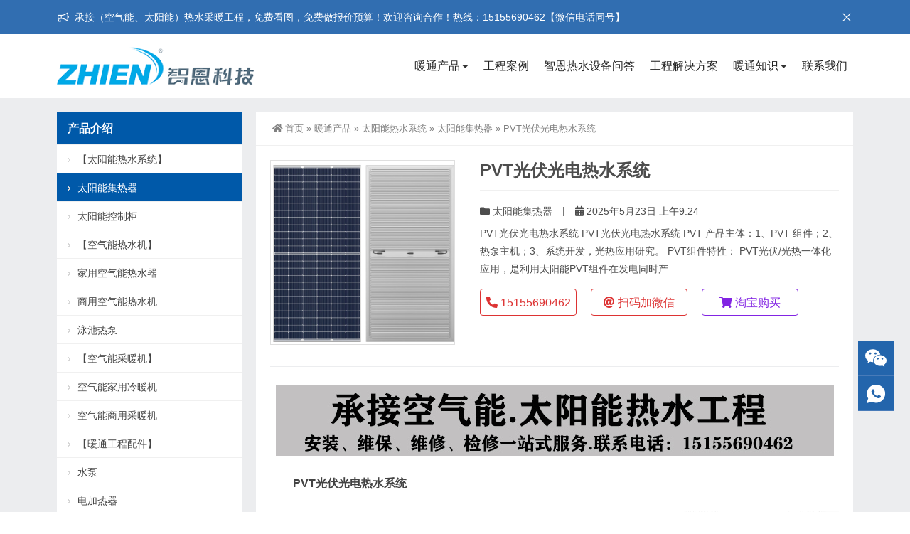

--- FILE ---
content_type: text/html; charset=UTF-8
request_url: http://www.zhienkeji.cn/1189.html
body_size: 14644
content:
<!DOCTYPE html>
<html lang="zh-Hans">
<head>
	<meta name="baidu-site-verification" content="codeva-KbS8WLbhAw" />
	
<meta http-equiv="Content-Type" content="text/html; charset=UTF-8" />
<meta content="width=device-width, initial-scale=1.0, user-scalable=no" name="viewport" />
<meta name="applicable-device" content="pc,mobile" />
<meta http-equiv="Cache-Control" content="no-transform" />
<link rel="shortcut icon" href="/wp-content/uploads/2025/01/favicon.png"/>
<title>PVT光伏光电热水系统-智恩暖通网</title>
<meta name="keywords" content="光伏直驱空气源热泵, 太阳能集热器" />
<meta name="description" content="PVT光伏光电热水系统    PVT光伏光电热水系统  PVT 产品主体：1、PVT 组件；2、热泵主机；3、系统开发，光热应用研究。    PVT组件特性：  PVT光伏/光热一体化应用，是利用太阳能PVT组件在发电同时产生的热能提供热水或供暖，是PVT组件和多能源系统耦合的一套高效热电联产系统，可解决用户电/热两种需求。  光伏/光热一体化：集光伏、光热、空气源、热泵多种，新能源于一体，同时满" />
<meta property="og:type" content="article" />
<meta property="og:url" content="http://www.zhienkeji.cn/1189.html" />
<meta property="og:site_name" content="智恩暖通网" />
<meta property="og:title" content="PVT光伏光电热水系统" />
<meta property="og:image" content="http://www.zhienkeji.cn/wp-content/uploads/2025/05/2025040600106.jpg" />
<meta property="og:description" content="PVT光伏光电热水系统    PVT光伏光电热水系统  PVT 产品主体：1、PVT 组件；2、热泵主机；3、系统开发，光热应用研究。    PVT组件特性：  PVT光伏/光热一体化应用，是利用太阳能PVT组件在发电同时产生的热能提供热水或供暖，是PVT组件和多能源系统耦合的一套高效热电联产系统，可解决用户电/热两种需求。  光伏/光热一体化：集光伏、光热、空气源、热泵多种，新能源于一体，同时满" />
<meta name='robots' content='max-image-preview:large' />
<link rel="alternate" type="application/rss+xml" title="智恩暖通网 &raquo; PVT光伏光电热水系统 评论 Feed" href="http://www.zhienkeji.cn/1189.html/feed" />
<link rel="alternate" title="oEmbed (JSON)" type="application/json+oembed" href="http://www.zhienkeji.cn/wp-json/oembed/1.0/embed?url=http%3A%2F%2Fwww.zhienkeji.cn%2F1189.html" />
<link rel="alternate" title="oEmbed (XML)" type="text/xml+oembed" href="http://www.zhienkeji.cn/wp-json/oembed/1.0/embed?url=http%3A%2F%2Fwww.zhienkeji.cn%2F1189.html&#038;format=xml" />
<style id='wp-img-auto-sizes-contain-inline-css' type='text/css'>
img:is([sizes=auto i],[sizes^="auto," i]){contain-intrinsic-size:3000px 1500px}
/*# sourceURL=wp-img-auto-sizes-contain-inline-css */
</style>
<style id='wp-block-library-inline-css' type='text/css'>
:root{--wp-block-synced-color:#7a00df;--wp-block-synced-color--rgb:122,0,223;--wp-bound-block-color:var(--wp-block-synced-color);--wp-editor-canvas-background:#ddd;--wp-admin-theme-color:#007cba;--wp-admin-theme-color--rgb:0,124,186;--wp-admin-theme-color-darker-10:#006ba1;--wp-admin-theme-color-darker-10--rgb:0,107,160.5;--wp-admin-theme-color-darker-20:#005a87;--wp-admin-theme-color-darker-20--rgb:0,90,135;--wp-admin-border-width-focus:2px}@media (min-resolution:192dpi){:root{--wp-admin-border-width-focus:1.5px}}.wp-element-button{cursor:pointer}:root .has-very-light-gray-background-color{background-color:#eee}:root .has-very-dark-gray-background-color{background-color:#313131}:root .has-very-light-gray-color{color:#eee}:root .has-very-dark-gray-color{color:#313131}:root .has-vivid-green-cyan-to-vivid-cyan-blue-gradient-background{background:linear-gradient(135deg,#00d084,#0693e3)}:root .has-purple-crush-gradient-background{background:linear-gradient(135deg,#34e2e4,#4721fb 50%,#ab1dfe)}:root .has-hazy-dawn-gradient-background{background:linear-gradient(135deg,#faaca8,#dad0ec)}:root .has-subdued-olive-gradient-background{background:linear-gradient(135deg,#fafae1,#67a671)}:root .has-atomic-cream-gradient-background{background:linear-gradient(135deg,#fdd79a,#004a59)}:root .has-nightshade-gradient-background{background:linear-gradient(135deg,#330968,#31cdcf)}:root .has-midnight-gradient-background{background:linear-gradient(135deg,#020381,#2874fc)}:root{--wp--preset--font-size--normal:16px;--wp--preset--font-size--huge:42px}.has-regular-font-size{font-size:1em}.has-larger-font-size{font-size:2.625em}.has-normal-font-size{font-size:var(--wp--preset--font-size--normal)}.has-huge-font-size{font-size:var(--wp--preset--font-size--huge)}.has-text-align-center{text-align:center}.has-text-align-left{text-align:left}.has-text-align-right{text-align:right}.has-fit-text{white-space:nowrap!important}#end-resizable-editor-section{display:none}.aligncenter{clear:both}.items-justified-left{justify-content:flex-start}.items-justified-center{justify-content:center}.items-justified-right{justify-content:flex-end}.items-justified-space-between{justify-content:space-between}.screen-reader-text{border:0;clip-path:inset(50%);height:1px;margin:-1px;overflow:hidden;padding:0;position:absolute;width:1px;word-wrap:normal!important}.screen-reader-text:focus{background-color:#ddd;clip-path:none;color:#444;display:block;font-size:1em;height:auto;left:5px;line-height:normal;padding:15px 23px 14px;text-decoration:none;top:5px;width:auto;z-index:100000}html :where(.has-border-color){border-style:solid}html :where([style*=border-top-color]){border-top-style:solid}html :where([style*=border-right-color]){border-right-style:solid}html :where([style*=border-bottom-color]){border-bottom-style:solid}html :where([style*=border-left-color]){border-left-style:solid}html :where([style*=border-width]){border-style:solid}html :where([style*=border-top-width]){border-top-style:solid}html :where([style*=border-right-width]){border-right-style:solid}html :where([style*=border-bottom-width]){border-bottom-style:solid}html :where([style*=border-left-width]){border-left-style:solid}html :where(img[class*=wp-image-]){height:auto;max-width:100%}:where(figure){margin:0 0 1em}html :where(.is-position-sticky){--wp-admin--admin-bar--position-offset:var(--wp-admin--admin-bar--height,0px)}@media screen and (max-width:600px){html :where(.is-position-sticky){--wp-admin--admin-bar--position-offset:0px}}

/*# sourceURL=wp-block-library-inline-css */
</style><style id='global-styles-inline-css' type='text/css'>
:root{--wp--preset--aspect-ratio--square: 1;--wp--preset--aspect-ratio--4-3: 4/3;--wp--preset--aspect-ratio--3-4: 3/4;--wp--preset--aspect-ratio--3-2: 3/2;--wp--preset--aspect-ratio--2-3: 2/3;--wp--preset--aspect-ratio--16-9: 16/9;--wp--preset--aspect-ratio--9-16: 9/16;--wp--preset--color--black: #000000;--wp--preset--color--cyan-bluish-gray: #abb8c3;--wp--preset--color--white: #ffffff;--wp--preset--color--pale-pink: #f78da7;--wp--preset--color--vivid-red: #cf2e2e;--wp--preset--color--luminous-vivid-orange: #ff6900;--wp--preset--color--luminous-vivid-amber: #fcb900;--wp--preset--color--light-green-cyan: #7bdcb5;--wp--preset--color--vivid-green-cyan: #00d084;--wp--preset--color--pale-cyan-blue: #8ed1fc;--wp--preset--color--vivid-cyan-blue: #0693e3;--wp--preset--color--vivid-purple: #9b51e0;--wp--preset--gradient--vivid-cyan-blue-to-vivid-purple: linear-gradient(135deg,rgb(6,147,227) 0%,rgb(155,81,224) 100%);--wp--preset--gradient--light-green-cyan-to-vivid-green-cyan: linear-gradient(135deg,rgb(122,220,180) 0%,rgb(0,208,130) 100%);--wp--preset--gradient--luminous-vivid-amber-to-luminous-vivid-orange: linear-gradient(135deg,rgb(252,185,0) 0%,rgb(255,105,0) 100%);--wp--preset--gradient--luminous-vivid-orange-to-vivid-red: linear-gradient(135deg,rgb(255,105,0) 0%,rgb(207,46,46) 100%);--wp--preset--gradient--very-light-gray-to-cyan-bluish-gray: linear-gradient(135deg,rgb(238,238,238) 0%,rgb(169,184,195) 100%);--wp--preset--gradient--cool-to-warm-spectrum: linear-gradient(135deg,rgb(74,234,220) 0%,rgb(151,120,209) 20%,rgb(207,42,186) 40%,rgb(238,44,130) 60%,rgb(251,105,98) 80%,rgb(254,248,76) 100%);--wp--preset--gradient--blush-light-purple: linear-gradient(135deg,rgb(255,206,236) 0%,rgb(152,150,240) 100%);--wp--preset--gradient--blush-bordeaux: linear-gradient(135deg,rgb(254,205,165) 0%,rgb(254,45,45) 50%,rgb(107,0,62) 100%);--wp--preset--gradient--luminous-dusk: linear-gradient(135deg,rgb(255,203,112) 0%,rgb(199,81,192) 50%,rgb(65,88,208) 100%);--wp--preset--gradient--pale-ocean: linear-gradient(135deg,rgb(255,245,203) 0%,rgb(182,227,212) 50%,rgb(51,167,181) 100%);--wp--preset--gradient--electric-grass: linear-gradient(135deg,rgb(202,248,128) 0%,rgb(113,206,126) 100%);--wp--preset--gradient--midnight: linear-gradient(135deg,rgb(2,3,129) 0%,rgb(40,116,252) 100%);--wp--preset--font-size--small: 13px;--wp--preset--font-size--medium: 20px;--wp--preset--font-size--large: 36px;--wp--preset--font-size--x-large: 42px;--wp--preset--spacing--20: 0.44rem;--wp--preset--spacing--30: 0.67rem;--wp--preset--spacing--40: 1rem;--wp--preset--spacing--50: 1.5rem;--wp--preset--spacing--60: 2.25rem;--wp--preset--spacing--70: 3.38rem;--wp--preset--spacing--80: 5.06rem;--wp--preset--shadow--natural: 6px 6px 9px rgba(0, 0, 0, 0.2);--wp--preset--shadow--deep: 12px 12px 50px rgba(0, 0, 0, 0.4);--wp--preset--shadow--sharp: 6px 6px 0px rgba(0, 0, 0, 0.2);--wp--preset--shadow--outlined: 6px 6px 0px -3px rgb(255, 255, 255), 6px 6px rgb(0, 0, 0);--wp--preset--shadow--crisp: 6px 6px 0px rgb(0, 0, 0);}:where(.is-layout-flex){gap: 0.5em;}:where(.is-layout-grid){gap: 0.5em;}body .is-layout-flex{display: flex;}.is-layout-flex{flex-wrap: wrap;align-items: center;}.is-layout-flex > :is(*, div){margin: 0;}body .is-layout-grid{display: grid;}.is-layout-grid > :is(*, div){margin: 0;}:where(.wp-block-columns.is-layout-flex){gap: 2em;}:where(.wp-block-columns.is-layout-grid){gap: 2em;}:where(.wp-block-post-template.is-layout-flex){gap: 1.25em;}:where(.wp-block-post-template.is-layout-grid){gap: 1.25em;}.has-black-color{color: var(--wp--preset--color--black) !important;}.has-cyan-bluish-gray-color{color: var(--wp--preset--color--cyan-bluish-gray) !important;}.has-white-color{color: var(--wp--preset--color--white) !important;}.has-pale-pink-color{color: var(--wp--preset--color--pale-pink) !important;}.has-vivid-red-color{color: var(--wp--preset--color--vivid-red) !important;}.has-luminous-vivid-orange-color{color: var(--wp--preset--color--luminous-vivid-orange) !important;}.has-luminous-vivid-amber-color{color: var(--wp--preset--color--luminous-vivid-amber) !important;}.has-light-green-cyan-color{color: var(--wp--preset--color--light-green-cyan) !important;}.has-vivid-green-cyan-color{color: var(--wp--preset--color--vivid-green-cyan) !important;}.has-pale-cyan-blue-color{color: var(--wp--preset--color--pale-cyan-blue) !important;}.has-vivid-cyan-blue-color{color: var(--wp--preset--color--vivid-cyan-blue) !important;}.has-vivid-purple-color{color: var(--wp--preset--color--vivid-purple) !important;}.has-black-background-color{background-color: var(--wp--preset--color--black) !important;}.has-cyan-bluish-gray-background-color{background-color: var(--wp--preset--color--cyan-bluish-gray) !important;}.has-white-background-color{background-color: var(--wp--preset--color--white) !important;}.has-pale-pink-background-color{background-color: var(--wp--preset--color--pale-pink) !important;}.has-vivid-red-background-color{background-color: var(--wp--preset--color--vivid-red) !important;}.has-luminous-vivid-orange-background-color{background-color: var(--wp--preset--color--luminous-vivid-orange) !important;}.has-luminous-vivid-amber-background-color{background-color: var(--wp--preset--color--luminous-vivid-amber) !important;}.has-light-green-cyan-background-color{background-color: var(--wp--preset--color--light-green-cyan) !important;}.has-vivid-green-cyan-background-color{background-color: var(--wp--preset--color--vivid-green-cyan) !important;}.has-pale-cyan-blue-background-color{background-color: var(--wp--preset--color--pale-cyan-blue) !important;}.has-vivid-cyan-blue-background-color{background-color: var(--wp--preset--color--vivid-cyan-blue) !important;}.has-vivid-purple-background-color{background-color: var(--wp--preset--color--vivid-purple) !important;}.has-black-border-color{border-color: var(--wp--preset--color--black) !important;}.has-cyan-bluish-gray-border-color{border-color: var(--wp--preset--color--cyan-bluish-gray) !important;}.has-white-border-color{border-color: var(--wp--preset--color--white) !important;}.has-pale-pink-border-color{border-color: var(--wp--preset--color--pale-pink) !important;}.has-vivid-red-border-color{border-color: var(--wp--preset--color--vivid-red) !important;}.has-luminous-vivid-orange-border-color{border-color: var(--wp--preset--color--luminous-vivid-orange) !important;}.has-luminous-vivid-amber-border-color{border-color: var(--wp--preset--color--luminous-vivid-amber) !important;}.has-light-green-cyan-border-color{border-color: var(--wp--preset--color--light-green-cyan) !important;}.has-vivid-green-cyan-border-color{border-color: var(--wp--preset--color--vivid-green-cyan) !important;}.has-pale-cyan-blue-border-color{border-color: var(--wp--preset--color--pale-cyan-blue) !important;}.has-vivid-cyan-blue-border-color{border-color: var(--wp--preset--color--vivid-cyan-blue) !important;}.has-vivid-purple-border-color{border-color: var(--wp--preset--color--vivid-purple) !important;}.has-vivid-cyan-blue-to-vivid-purple-gradient-background{background: var(--wp--preset--gradient--vivid-cyan-blue-to-vivid-purple) !important;}.has-light-green-cyan-to-vivid-green-cyan-gradient-background{background: var(--wp--preset--gradient--light-green-cyan-to-vivid-green-cyan) !important;}.has-luminous-vivid-amber-to-luminous-vivid-orange-gradient-background{background: var(--wp--preset--gradient--luminous-vivid-amber-to-luminous-vivid-orange) !important;}.has-luminous-vivid-orange-to-vivid-red-gradient-background{background: var(--wp--preset--gradient--luminous-vivid-orange-to-vivid-red) !important;}.has-very-light-gray-to-cyan-bluish-gray-gradient-background{background: var(--wp--preset--gradient--very-light-gray-to-cyan-bluish-gray) !important;}.has-cool-to-warm-spectrum-gradient-background{background: var(--wp--preset--gradient--cool-to-warm-spectrum) !important;}.has-blush-light-purple-gradient-background{background: var(--wp--preset--gradient--blush-light-purple) !important;}.has-blush-bordeaux-gradient-background{background: var(--wp--preset--gradient--blush-bordeaux) !important;}.has-luminous-dusk-gradient-background{background: var(--wp--preset--gradient--luminous-dusk) !important;}.has-pale-ocean-gradient-background{background: var(--wp--preset--gradient--pale-ocean) !important;}.has-electric-grass-gradient-background{background: var(--wp--preset--gradient--electric-grass) !important;}.has-midnight-gradient-background{background: var(--wp--preset--gradient--midnight) !important;}.has-small-font-size{font-size: var(--wp--preset--font-size--small) !important;}.has-medium-font-size{font-size: var(--wp--preset--font-size--medium) !important;}.has-large-font-size{font-size: var(--wp--preset--font-size--large) !important;}.has-x-large-font-size{font-size: var(--wp--preset--font-size--x-large) !important;}
/*# sourceURL=global-styles-inline-css */
</style>

<style id='classic-theme-styles-inline-css' type='text/css'>
/*! This file is auto-generated */
.wp-block-button__link{color:#fff;background-color:#32373c;border-radius:9999px;box-shadow:none;text-decoration:none;padding:calc(.667em + 2px) calc(1.333em + 2px);font-size:1.125em}.wp-block-file__button{background:#32373c;color:#fff;text-decoration:none}
/*# sourceURL=/wp-includes/css/classic-themes.min.css */
</style>
<link rel='stylesheet' id='style-css' href='http://www.zhienkeji.cn/wp-content/themes/Zing-Pro/style.css?ver=4.8.1' type='text/css' media='all' />
<link rel='stylesheet' id='iconfont-css' href='http://www.zhienkeji.cn/wp-content/themes/Zing-Pro/static/font/iconfont.css?ver=4.8.1' type='text/css' media='all' />
<link rel='stylesheet' id='line-awesome-css' href='http://www.zhienkeji.cn/wp-content/themes/Zing-Pro/static/line-awesome/css/line-awesome.min.css?ver=6.9' type='text/css' media='all' />
<link rel='stylesheet' id='font-awesome-dahuzi-css' href='http://www.zhienkeji.cn/wp-content/themes/Zing-Pro/static/font-awesome/css/font-awesome.min.css?ver=5.15.4' type='text/css' media='all' />
<link rel='stylesheet' id='theme-color-css' href='http://www.zhienkeji.cn/wp-content/themes/Zing-Pro/static/css/theme-color.css?ver=4.8.1' type='text/css' media='all' />
<link rel='stylesheet' id='fancybox-css' href='http://www.zhienkeji.cn/wp-content/themes/Zing-Pro/static/fancybox3/jquery.fancybox.min.css?ver=6.9' type='text/css' media='all' />
<script type="text/javascript" src="http://www.zhienkeji.cn/wp-content/themes/Zing-Pro/static/js/jquery-1.7.2.min.js?ver=6.9" id="jquery-js"></script>
<link rel="https://api.w.org/" href="http://www.zhienkeji.cn/wp-json/" /><link rel="alternate" title="JSON" type="application/json" href="http://www.zhienkeji.cn/wp-json/wp/v2/posts/1189" /><link rel="EditURI" type="application/rsd+xml" title="RSD" href="http://www.zhienkeji.cn/xmlrpc.php?rsd" />
<meta name="generator" content="WordPress 6.9" />
<link rel="canonical" href="http://www.zhienkeji.cn/1189.html" />
<link rel='shortlink' href='http://www.zhienkeji.cn/?p=1189' />
<style>#wzzt p {text-indent: 2em}</style><link rel="icon" href="http://www.zhienkeji.cn/wp-content/uploads/2025/01/cropped-favicon-32x32.png" sizes="32x32" />
<link rel="icon" href="http://www.zhienkeji.cn/wp-content/uploads/2025/01/cropped-favicon-192x192.png" sizes="192x192" />
<link rel="apple-touch-icon" href="http://www.zhienkeji.cn/wp-content/uploads/2025/01/cropped-favicon-180x180.png" />
<meta name="msapplication-TileImage" content="http://www.zhienkeji.cn/wp-content/uploads/2025/01/cropped-favicon-270x270.png" />
</head>
<body class="wp-singular post-template-default single single-post postid-1189 single-format-standard wp-theme-Zing-Pro zing_color_ footer_color_">
	<div id="wrapper" class="home-page">
				<div id="hellobar" class="mobile_modular_no notice_color_aa">

			<div class="hellobar_inner">
				<div class="page-width">
					<div class="hellobar_inner_wrap">
						<p class="animate">
							<i class="cs-icon la la-bullhorn"></i> 承接（空气能、太阳能）热水采暖工程，免费看图，免费做报价预算！欢迎咨询合作！热线：15155690462【微信电话同号】						</p>
													<i onclick="closeNotice()" class="la la-times"></i>
											</div>
				</div>
			</div>
		</div>
				<header class="top header-v4 desktops-section default-top">
<div class="top-main">
	<div class="page-width clearfix">
		<div class="logo">
			<a href="http://www.zhienkeji.cn">
				<img loading="lazy" src="/wp-content/uploads/2025/01/logo.png" alt="智恩暖通网">
			</a>
		</div>
		<div class="top-main-content">
			<nav class="nav">
			<div class="main-nav clearfix">
				<ul class="sf-menu">
					<li id="menu-item-17" class="menu-item menu-item-type-taxonomy menu-item-object-category current-post-ancestor menu-item-has-children menu-item-17"><a href="http://www.zhienkeji.cn/category/chanpin">暖通产品</a>
<ul class="sub-menu">
	<li id="menu-item-18" class="menu-item menu-item-type-taxonomy menu-item-object-category current-post-ancestor menu-item-18"><a href="http://www.zhienkeji.cn/category/chanpin/taiyangneng">太阳能热水系统</a></li>
	<li id="menu-item-20" class="menu-item menu-item-type-taxonomy menu-item-object-category menu-item-20"><a href="http://www.zhienkeji.cn/category/chanpin/kongqineng">空气能热水机</a></li>
	<li id="menu-item-19" class="menu-item menu-item-type-taxonomy menu-item-object-category menu-item-19"><a href="http://www.zhienkeji.cn/category/chanpin/peijian">暖通工程配件</a></li>
</ul>
</li>
<li id="menu-item-14" class="menu-item menu-item-type-taxonomy menu-item-object-category menu-item-14"><a href="http://www.zhienkeji.cn/category/anli">工程案例</a></li>
<li id="menu-item-16" class="menu-item menu-item-type-taxonomy menu-item-object-category menu-item-16"><a href="http://www.zhienkeji.cn/category/wenda">智恩热水设备问答</a></li>
<li id="menu-item-15" class="menu-item menu-item-type-taxonomy menu-item-object-category menu-item-15"><a href="http://www.zhienkeji.cn/category/fangan">工程解决方案</a></li>
<li id="menu-item-21" class="menu-item menu-item-type-taxonomy menu-item-object-category menu-item-has-children menu-item-21"><a href="http://www.zhienkeji.cn/category/zixun/zhishi">暖通知识</a>
<ul class="sub-menu">
	<li id="menu-item-4714" class="menu-item menu-item-type-taxonomy menu-item-object-category menu-item-4714"><a href="http://www.zhienkeji.cn/category/zixun/honggangongyi">烘干工艺</a></li>
</ul>
</li>
<li id="menu-item-509" class="menu-item menu-item-type-post_type menu-item-object-page menu-item-509"><a href="http://www.zhienkeji.cn/lianxifangshi">联系我们</a></li>
				</ul>
							</div>
			</nav>
		</div>
	</div>
</div>
</header>
		<div class="touch-top mobile-section clearfix">
			<div class="touch-top-wrapper clearfix">
				<div class="touch-logo">
					<a href="http://www.zhienkeji.cn">
													<img src="/wp-content/uploads/2025/01/logo.png" alt="智恩暖通网">
											</a>
				</div>
				<div class="touch-navigation">
					<div class="touch-toggle">
						<ul>
							<li class="touch-toggle-item-last"><a href="javascript:;" class="drawer-menu" data-drawer="drawer-section-menu"><span></span><i class="touch-icon-menu"></i></a></li>
						</ul>
					</div>
				</div>
			</div>
			<div class="touch-toggle-content touch-top-home">
				<div class="drawer-section drawer-section-menu">
					<div class="touch-menu">
						<ul>
							<li  class="menu-item menu-item-type-taxonomy menu-item-object-category current-post-ancestor menu-item-has-children dropdown menu-item-17 nav-item"><a href="http://www.zhienkeji.cn/category/chanpin" aria-haspopup="true" aria-expanded="false" class="dropdown-toggle nav-link" id="menu-item-dropdown-17">暖通产品</a><i class="fa fa-sort-down mobile_dropdown_icon"></i>
<ul class="dropdown-menu" aria-labelledby="menu-item-dropdown-17">
	<li  class="menu-item menu-item-type-taxonomy menu-item-object-category current-post-ancestor menu-item-18 nav-item"><a href="http://www.zhienkeji.cn/category/chanpin/taiyangneng" class="dropdown-item">太阳能热水系统</a></li>
	<li  class="menu-item menu-item-type-taxonomy menu-item-object-category menu-item-20 nav-item"><a href="http://www.zhienkeji.cn/category/chanpin/kongqineng" class="dropdown-item">空气能热水机</a></li>
	<li  class="menu-item menu-item-type-taxonomy menu-item-object-category menu-item-19 nav-item"><a href="http://www.zhienkeji.cn/category/chanpin/peijian" class="dropdown-item">暖通工程配件</a></li>
</ul>
</li>
<li  class="menu-item menu-item-type-taxonomy menu-item-object-category menu-item-14 nav-item"><a href="http://www.zhienkeji.cn/category/anli" class="nav-link">工程案例</a></li>
<li  class="menu-item menu-item-type-taxonomy menu-item-object-category menu-item-16 nav-item"><a href="http://www.zhienkeji.cn/category/wenda" class="nav-link">智恩热水设备问答</a></li>
<li  class="menu-item menu-item-type-taxonomy menu-item-object-category menu-item-15 nav-item"><a href="http://www.zhienkeji.cn/category/fangan" class="nav-link">工程解决方案</a></li>
<li  class="menu-item menu-item-type-taxonomy menu-item-object-category menu-item-has-children dropdown menu-item-21 nav-item"><a href="http://www.zhienkeji.cn/category/zixun/zhishi" aria-haspopup="true" aria-expanded="false" class="dropdown-toggle nav-link" id="menu-item-dropdown-21">暖通知识</a><i class="fa fa-sort-down mobile_dropdown_icon"></i>
<ul class="dropdown-menu" aria-labelledby="menu-item-dropdown-21">
	<li  class="menu-item menu-item-type-taxonomy menu-item-object-category menu-item-4714 nav-item"><a href="http://www.zhienkeji.cn/category/zixun/honggangongyi" class="dropdown-item">烘干工艺</a></li>
</ul>
</li>
<li  class="menu-item menu-item-type-post_type menu-item-object-page menu-item-509 nav-item"><a href="http://www.zhienkeji.cn/lianxifangshi" class="nav-link">联系我们</a></li>
													</ul>
					</div>
									</div>
			</div>
		</div>


<section class="main">
    <div class="page-width clearfix">
        <section class="content float-right">
            <div class="breadcrumbs">
                <a href="http://www.zhienkeji.cn"><i class="fa fa-home"></i>首页</a> <span>&raquo;</span> <a href="http://www.zhienkeji.cn/category/chanpin">暖通产品</a>  <span>&raquo;</span> <a href="http://www.zhienkeji.cn/category/chanpin/taiyangneng">太阳能热水系统</a>  <span>&raquo;</span> <a href="http://www.zhienkeji.cn/category/chanpin/taiyangneng/jireqi">太阳能集热器</a>  <span>&raquo;</span> PVT光伏光电热水系统            </div>
			<div class="content-box">
				<div class="article-detail">
					<div class="showDetailMain clearfloat">
						<div class="showWap">
							<div class="showPic">
								<ul id="produc-slider" class="showSlider">
																											<li>
										<img loading="lazy" src="http://www.zhienkeji.cn/wp-content/uploads/2025/05/2025040600106.jpg" alt="PVT光伏光电热水系统"/>
									</li>
									
																	</ul>
							</div>
						</div>
						<div class="showDetailMainCont">
							<h1>PVT光伏光电热水系统</h1>
							<div class="product-meta">
								<span>
									<i class="fa fa-folder"></i>  <a href="http://www.zhienkeji.cn/category/chanpin/taiyangneng/jireqi" rel="category tag">太阳能集热器</a>								</span>
																<span class="productline">|</span>
								<span>
									<i class="fa fa-calendar"></i> 2025年5月23日 上午9:24																	</span>
																								<!--span>
									<strong> 次浏览</strong>
								</span-->
															</div>
							<p>PVT光伏光电热水系统



PVT光伏光电热水系统

PVT 产品主体：1、PVT 组件；2、热泵主机；3、系统开发，光热应用研究。



PVT组件特性：

PVT光伏/光热一体化应用，是利用太阳能PVT组件在发电同时产...</p>
							<div class="showDetailMainB clearfloat">
																								<a href="" rel="nofollow" target="_blank" style="border: 1px solid #dd3333;color:#dd3333;">
									<i class="fas fa-phone-alt"></i> 15155690462									</a>
																																	<a id="button_img" class="button_img" data-fancybox href="#a6b8b71fec020ccd008e001409a1d3c58" style="border: 1px solid #dd3333;color:#dd3333;"><i class="fas fa-at"></i> 扫码加微信</a>
									<div id="a6b8b71fec020ccd008e001409a1d3c58" style="display:none;">
										<a href="/wp-content/uploads/2025/01/weixin.png" target="_blank">
											<img loading="lazy" src="/wp-content/uploads/2025/01/weixin.png" alt="	扫码加微信">
										</a>
										<p style="text-align:center;font-size:16px;color:#333">扫码加微信</p>
									</div>

																																	<a href="https://dpicm27sp75prbyv5obimaxzld9w8v2.taobao.com/shop/view_shop.htm?appUid=RAzN8HAjvKhLq1ghcsEihmKo8zN4S&spm=a21n57.1.hoverItem.3" rel="nofollow" target="_blank" style="border: 1px solid #8224e3;color:#8224e3;">
									<i class="fas fa-shopping-cart"></i> 淘宝购买									</a>
																														</div>

						</div>
					</div>

					<div class="article-content-wrapper">
						<div class="article-content">
							<div class="qhd-content" id="wzzt">
																<div class="single-top">
									<a href="" target="_blank" rel="nofollow">
									    <img loading="lazy" src="http://www.zhienkeji.cn/wp-content/uploads/2025/08/ad-1.jpg" alt="ad-1">
									</a>
								</div>
																<p><strong>PVT光伏光电热水系统</strong></p>
<p><img fetchpriority="high" decoding="async" class="alignnone size-full wp-image-1191" src="http://www.zhienkeji.cn/wp-content/uploads/2025/04/2025040600101.jpg" alt="PVT光伏光电热水系统" width="800" height="385" srcset="http://www.zhienkeji.cn/wp-content/uploads/2025/04/2025040600101.jpg 800w, http://www.zhienkeji.cn/wp-content/uploads/2025/04/2025040600101-300x144.jpg 300w, http://www.zhienkeji.cn/wp-content/uploads/2025/04/2025040600101-768x370.jpg 768w" sizes="(max-width: 800px) 100vw, 800px" /></p>
<p>PVT光伏光电热水系统</p>
<p>PVT 产品主体：1、PVT 组件；2、热泵主机；3、系统开发，光热应用研究。</p>
<p><img decoding="async" class="alignnone size-full wp-image-1192" src="http://www.zhienkeji.cn/wp-content/uploads/2025/04/2025040600102.jpg" alt="PVT光伏光电热水系统" width="650" height="348" srcset="http://www.zhienkeji.cn/wp-content/uploads/2025/04/2025040600102.jpg 650w, http://www.zhienkeji.cn/wp-content/uploads/2025/04/2025040600102-300x161.jpg 300w" sizes="(max-width: 650px) 100vw, 650px" /></p>
<p><strong>PVT组件特性：</strong></p>
<p>PVT光伏/光热一体化应用，是利用太阳能PVT组件在发电同时产生的热能提供热水或供暖，是PVT组件和多能源系统耦合的一套高效热电联产系统，可解决用户电/热两种需求。</p>
<p>光伏/光热一体化：集光伏、光热、空气源、热泵多种，新能源于一体，同时满足电力、热水、供暖等需求。</p>
<p>节省空间：在有限空间条件下，同时实现发电及供热。</p>
<p>全面的产品和认证体系：全面的产品及体系认证，较行业标准更严格的内部测试。</p>
<p>提高光伏发电效率：光伏组件在良好辐照下工作温度较高，借由背面全流道系统可将光伏组件板温度降低，从而提高发电效率8-15%。</p>
<p><img decoding="async" class="alignnone size-full wp-image-1198" src="http://www.zhienkeji.cn/wp-content/uploads/2025/05/2025040600105.jpg" alt="PVT光伏光电热水系统" width="700" height="368" srcset="http://www.zhienkeji.cn/wp-content/uploads/2025/05/2025040600105.jpg 700w, http://www.zhienkeji.cn/wp-content/uploads/2025/05/2025040600105-300x158.jpg 300w" sizes="(max-width: 700px) 100vw, 700px" /></p>
<p><strong>PVT光伏光电热水系统</strong></p>
<p><img loading="lazy" decoding="async" class="alignnone size-full wp-image-1193" src="http://www.zhienkeji.cn/wp-content/uploads/2025/04/2025040600103.jpg" alt="PVT光伏光电热水系统" width="700" height="361" srcset="http://www.zhienkeji.cn/wp-content/uploads/2025/04/2025040600103.jpg 700w, http://www.zhienkeji.cn/wp-content/uploads/2025/04/2025040600103-300x155.jpg 300w" sizes="auto, (max-width: 700px) 100vw, 700px" /></p>
<p>PVT光伏光电热水系统</p>
<p><img loading="lazy" decoding="async" class="alignnone size-full wp-image-1196" src="http://www.zhienkeji.cn/wp-content/uploads/2025/05/2025040600104.png" alt="光热水系统" width="800" height="555" srcset="http://www.zhienkeji.cn/wp-content/uploads/2025/05/2025040600104.png 800w, http://www.zhienkeji.cn/wp-content/uploads/2025/05/2025040600104-300x208.png 300w, http://www.zhienkeji.cn/wp-content/uploads/2025/05/2025040600104-768x533.png 768w" sizes="auto, (max-width: 800px) 100vw, 800px" /></p>
<p><img loading="lazy" decoding="async" class="alignnone size-full wp-image-1200" src="http://www.zhienkeji.cn/wp-content/uploads/2025/05/2025040600106.jpg" alt="PVT光伏光电热水系统" width="622" height="604" srcset="http://www.zhienkeji.cn/wp-content/uploads/2025/05/2025040600106.jpg 622w, http://www.zhienkeji.cn/wp-content/uploads/2025/05/2025040600106-300x291.jpg 300w" sizes="auto, (max-width: 622px) 100vw, 622px" /></p>
<p>&nbsp;</p>
								<div class="entry-tags">
									标签: <a href="http://www.zhienkeji.cn/tag/guangfuzhiqu" rel="tag">光伏直驱空气源热泵</a>								</div>
								
								
<!--diy-->								
<div><strong style="color: #ff0000;">写在最后：</strong>以上就是关于<strong  style="color: #ff0000;">PVT光伏光电热水系统</strong> 的产品详细，希望能对大家有帮助！<div>
<HR>	
<div style="text-align: center;"><strong  style="color: #ff0000;">想了解更详细的产品信息和相关产品内容，扫码↓↓↓↓↓↓↓↓↓↓↓↓加微信咨询</strong><div>		
<!--diy-->	
								
								
																<div class="single-bottom">
									<a href="" target="_blank" rel="nofollow">
									    <img loading="lazy" src="http://hvac.zhienkeji.cn/wp-content/uploads/2025/01/2024122900101.jpg" alt="2024122900101">
									</a>
									
									
<!--文章页面推荐内容-->
<div style="text-align: center;">	
	<span style="color: blue;text-align: center;"><P><strong>【太阳能热水系统、空气能热泵厂家直销】</strong></P></span>

	<span style="color: #ff0000;"><P><strong>专业承接（空气能、太阳能）热水、采暖、烘干工程</strong></P></span>
<span style="color: #33a3dc;">
	<P>设计：酒店、宾馆、泳池、浴场、宿舍、会所、工地等商用热水工程方案；销售：空气能热水器、太阳能热水器；安装：太阳能热水系统、空气能热水系统；维护：太阳能、空气能热水工程维护与维修。</P>
</span>
</div>
<!--文章页面推荐内容-->									
									
									
									
								</div>
															</div>
						</div>
																		<div class="detail-bottom">
							<div class="share-links-wrap">
								<p class="text-header small">分享文章: </p>
								<ul class="share-links hoverable">
								<li><a class="qq-share" href="http://www.zhienkeji.cn/1189.html" title="分享到QQ" data-title="PVT光伏光电热水系统" data-image="http://www.zhienkeji.cn/wp-content/themes/Zing-Pro/prune.php&#063;src=http://www.zhienkeji.cn/wp-content/uploads/2025/05/2025040600106.jpg&#038;w=260&#038;h=260&#038;zc=1&#038;q=100" data-excerpt="PVT光伏光电热水系统 PVT光伏光电热水系统 PVT 产品主体：1、PVT 组件；2、热泵主机；3、系统开发 [&hellip;]"><i class="iconfont icon-QQ"></i></a></li><li><a class="weixin-share" href="http://www.zhienkeji.cn/wp-content/themes/Zing-Pro/public/qrcode?data=http://www.zhienkeji.cn/1189.html" title="分享到微信" data-image="http://www.zhienkeji.cn/wp-content/themes/Zing-Pro/prune.php&#063;src=http://www.zhienkeji.cn/wp-content/uploads/2025/05/2025040600106.jpg&#038;w=260&#038;h=260&#038;zc=1&#038;q=100"><i class="iconfont icon-weixin"></i></a></li><li><a class="weibo-share" href="http://www.zhienkeji.cn/1189.html" title="分享到新浪微博" data-title="PVT光伏光电热水系统" data-image="http://www.zhienkeji.cn/wp-content/themes/Zing-Pro/prune.php&#063;src=http://www.zhienkeji.cn/wp-content/uploads/2025/05/2025040600106.jpg&#038;w=260&#038;h=260&#038;zc=1&#038;q=100" data-excerpt="PVT光伏光电热水系统 PVT光伏光电热水系统 PVT 产品主体：1、PVT 组件；2、热泵主机；3、系统开发 [&hellip;]"><i class="iconfont icon-weibo"></i></a></li>								</ul>
							</div>
						</div>
											</div>
				</div>
			</div>

						<div class="entry-page">
										<div class="entry-page-prev">
					<a href="http://www.zhienkeji.cn/1111.html" title="太阳能不锈钢堵头（58mm、47mm）"><span>太阳能不锈钢堵头（58mm、47mm）</span></a>
					<div class="entry-page-info">
						<span class="pull-left">« 上一篇</span>
						<span class="pull-right">2025年5月23日 上午9:24</span>
					</div>
				</div>
						
							<div class="entry-page-next">
					<a href="http://www.zhienkeji.cn/1282.html" title="太阳能热水器自动补水副水箱（立式侧式）"><span>太阳能热水器自动补水副水箱（立式侧式）</span></a>
					<div class="entry-page-info">
						<span class="pull-right">下一篇 »</span>
						<span class="pull-left">2025年5月23日 上午9:24</span>
					</div>
				</div>
						</div>
			
			<div class="related">
	<h2><span>在线留言 【咨询热线：15155690462】</span></h2>
	<div id="dahuzi_contact" class="contact-section section-padding">
		<div class="page-width">
			<div class="contact-col-md-12">
				<div class="contact-form-area">
					<div class="contact-form-holder">
						<form method="POST" class="contact-validation-active" id="contact-form" novalidate="novalidate">
							<div class="contact-col-md-6">
								<input type="text" name="yourname" id="yourname" class="form-control" placeholder="姓名 *" aria-required="true">
							</div>
														<div class="contact-col-md-6">
								<input type="text" name="phone" id="phone" class="form-control" placeholder="联系电话 *" aria-required="true">
							</div>
														<div class="contact-col-md-6">
								<input type="email" name="mail" id="email" class="form-control" placeholder="邮箱 " aria-required="true">
							</div>
														<div>
								<textarea class="form-control" name="message" id="note" placeholder="请输入您的留言内容，收到留言后会尽快与您联系…" aria-required="true"></textarea>
								<input type="text" name="current_url" id="current_url" class="form-control" value="http://www.zhienkeji.cn/1189.html" style="display:none">
							</div>
							<div class="submit-btn-wrapper">
								<input type="hidden" name="action" value="dahuzi_contact_ajax">
								<button id="submit_message" type="submit" class="theme-btn-s4">提交留言</button>
								<div id="form-messages"></div>
							</div>
						</form>
					</div>
				</div>
			</div>
		</div>
	</div>
</div>
			<div id="comments" class="comments-area">
		
	
	
		<div id="respond" class="comment-respond">
		<h3 id="reply-title" class="comment-reply-title">发表回复 <small><a rel="nofollow" id="cancel-comment-reply-link" href="/1189.html#respond" style="display:none;">取消回复</a></small></h3><form action="http://www.zhienkeji.cn/wp-comments-post.php" method="post" id="commentform" class="comment-form"><p class="comment-notes"><span id="email-notes">您的邮箱地址不会被公开。</span> <span class="required-field-message">必填项已用 <span class="required">*</span> 标注</span></p><p class="comment-form-comment"><label for="comment">评论 <span class="required">*</span></label> <textarea id="comment" name="comment" cols="45" rows="8" maxlength="65525" required="required"></textarea></p><p class="comment-form-author"><label for="author">显示名称 <span class="required">*</span></label> <input id="author" name="author" type="text" value="" size="30" maxlength="245" autocomplete="name" required="required" /></p>
<p class="comment-form-email"><label for="email">邮箱 <span class="required">*</span></label> <input id="email" name="email" type="text" value="" size="30" maxlength="100" aria-describedby="email-notes" autocomplete="email" required="required" /></p>
<p class="comment-form-url"><label for="url">网站</label> <input id="url" name="url" type="text" value="" size="30" maxlength="200" autocomplete="url" /></p>
<p class="comment-form-cookies-consent"><input id="wp-comment-cookies-consent" name="wp-comment-cookies-consent" type="checkbox" value="yes" /> <label for="wp-comment-cookies-consent">在此浏览器中保存我的显示名称、邮箱地址和网站地址，以便下次评论时使用。</label></p>
<p class="form-submit"><input name="submit" type="submit" id="submit" class="submit" value="发表评论" /> <input type='hidden' name='comment_post_ID' value='1189' id='comment_post_ID' />
<input type='hidden' name='comment_parent' id='comment_parent' value='0' />
</p></form>	</div><!-- #respond -->
	</div>
						<div class="related">
				<h2><span>相关推荐</span></h2>
				<ul class="row2-svar clearfix">
									<li class="col-4-1 fadeInUp not-animated">
					<div class="product-item">
						<div class="portfolio-img">
							<a href="http://www.zhienkeji.cn/3156.html">
								<img loading="lazy" src="http://www.zhienkeji.cn/wp-content/themes/Zing-Pro/prune.php&#63;src=http://www.zhienkeji.cn/wp-content/uploads/2025/09/2025080900301.jpg&#38;w=300&#38;h=300&#38;zc=1&#38;q=100">
							</a>
						</div>
						<div class="portfolio-title">
							<h2><a href="http://www.zhienkeji.cn/3156.html">光伏直驱空气能常见问答</a></h2>
						</div>
					</div>
					</li>
										<li class="col-4-1 fadeInUp not-animated">
					<div class="product-item">
						<div class="portfolio-img">
							<a href="http://www.zhienkeji.cn/1178.html">
								<img loading="lazy" src="http://www.zhienkeji.cn/wp-content/themes/Zing-Pro/prune.php&#63;src=http://www.zhienkeji.cn/wp-content/uploads/2025/05/2025040500201.jpg&#38;w=300&#38;h=300&#38;zc=1&#38;q=100">
							</a>
						</div>
						<div class="portfolio-title">
							<h2><a href="http://www.zhienkeji.cn/1178.html">PVT光伏光电热水系统换热水箱</a></h2>
						</div>
					</div>
					</li>
										<li class="col-4-1 fadeInUp not-animated">
					<div class="product-item">
						<div class="portfolio-img">
							<a href="http://www.zhienkeji.cn/416.html">
								<img loading="lazy" src="http://www.zhienkeji.cn/wp-content/themes/Zing-Pro/prune.php&#63;src=http://www.zhienkeji.cn/wp-content/uploads/2025/01/2025011400204.jpg&#38;w=300&#38;h=300&#38;zc=1&#38;q=100">
							</a>
						</div>
						<div class="portfolio-title">
							<h2><a href="http://www.zhienkeji.cn/416.html">10匹光伏直驱变频热泵</a></h2>
						</div>
					</div>
					</li>
										<li class="col-4-1 fadeInUp not-animated">
					<div class="product-item">
						<div class="portfolio-img">
							<a href="http://www.zhienkeji.cn/417.html">
								<img loading="lazy" src="http://www.zhienkeji.cn/wp-content/themes/Zing-Pro/prune.php&#63;src=http://www.zhienkeji.cn/wp-content/uploads/2025/01/2025011400203.jpg&#38;w=300&#38;h=300&#38;zc=1&#38;q=100">
							</a>
						</div>
						<div class="portfolio-title">
							<h2><a href="http://www.zhienkeji.cn/417.html">8匹光伏直驱变频热泵</a></h2>
						</div>
					</div>
					</li>
										<li class="col-4-1 fadeInUp not-animated">
					<div class="product-item">
						<div class="portfolio-img">
							<a href="http://www.zhienkeji.cn/418.html">
								<img loading="lazy" src="http://www.zhienkeji.cn/wp-content/themes/Zing-Pro/prune.php&#63;src=http://www.zhienkeji.cn/wp-content/uploads/2025/01/2025011400202.jpg&#38;w=300&#38;h=300&#38;zc=1&#38;q=100">
							</a>
						</div>
						<div class="portfolio-title">
							<h2><a href="http://www.zhienkeji.cn/418.html">6匹光伏直驱变频热泵</a></h2>
						</div>
					</div>
					</li>
										<li class="col-4-1 fadeInUp not-animated">
					<div class="product-item">
						<div class="portfolio-img">
							<a href="http://www.zhienkeji.cn/419.html">
								<img loading="lazy" src="http://www.zhienkeji.cn/wp-content/themes/Zing-Pro/prune.php&#63;src=http://www.zhienkeji.cn/wp-content/uploads/2025/01/2025011400201.jpg&#38;w=300&#38;h=300&#38;zc=1&#38;q=100">
							</a>
						</div>
						<div class="portfolio-title">
							<h2><a href="http://www.zhienkeji.cn/419.html">3匹光伏直驱变频热泵</a></h2>
						</div>
					</div>
					</li>
										<li class="col-4-1 fadeInUp not-animated">
					<div class="product-item">
						<div class="portfolio-img">
							<a href="http://www.zhienkeji.cn/3023.html">
								<img loading="lazy" src="http://www.zhienkeji.cn/wp-content/themes/Zing-Pro/prune.php&#63;src=http://www.zhienkeji.cn/wp-content/uploads/2025/10/2025102000101.jpg&#38;w=300&#38;h=300&#38;zc=1&#38;q=100">
							</a>
						</div>
						<div class="portfolio-title">
							<h2><a href="http://www.zhienkeji.cn/3023.html">【单排竖插】商用太阳能热水器</a></h2>
						</div>
					</div>
					</li>

										<li class="col-4-1 fadeInUp not-animated">
					<div class="product-item">
						<div class="portfolio-img">
							<a href="http://www.zhienkeji.cn/2701.html">
								<img loading="lazy" src="http://www.zhienkeji.cn/wp-content/themes/Zing-Pro/prune.php&#63;src=http://www.zhienkeji.cn/wp-content/uploads/2025/09/2025071400202.png&#38;w=300&#38;h=300&#38;zc=1&#38;q=100">
							</a>
						</div>
						<div class="portfolio-title">
							<h2><a href="http://www.zhienkeji.cn/2701.html">无水超导管铜管承压式太阳能集热器</a></h2>
						</div>
					</div>
					</li>

										<li class="col-4-1 fadeInUp not-animated">
					<div class="product-item">
						<div class="portfolio-img">
							<a href="http://www.zhienkeji.cn/2558.html">
								<img loading="lazy" src="http://www.zhienkeji.cn/wp-content/themes/Zing-Pro/prune.php&#63;src=http://www.zhienkeji.cn/wp-content/uploads/2025/09/2025070500402.jpg&#38;w=300&#38;h=300&#38;zc=1&#38;q=100">
							</a>
						</div>
						<div class="portfolio-title">
							<h2><a href="http://www.zhienkeji.cn/2558.html">紫铜管接头（平板连接件）</a></h2>
						</div>
					</div>
					</li>

										<li class="col-4-1 fadeInUp not-animated">
					<div class="product-item">
						<div class="portfolio-img">
							<a href="http://www.zhienkeji.cn/2540.html">
								<img loading="lazy" src="http://www.zhienkeji.cn/wp-content/themes/Zing-Pro/prune.php&#63;src=http://www.zhienkeji.cn/wp-content/uploads/2025/09/2025070500202.jpg&#38;w=300&#38;h=300&#38;zc=1&#38;q=100">
							</a>
						</div>
						<div class="portfolio-title">
							<h2><a href="http://www.zhienkeji.cn/2540.html">商用平板太阳能热水器</a></h2>
						</div>
					</div>
					</li>

										<li class="col-4-1 fadeInUp not-animated">
					<div class="product-item">
						<div class="portfolio-img">
							<a href="http://www.zhienkeji.cn/2376.html">
								<img loading="lazy" src="http://www.zhienkeji.cn/wp-content/themes/Zing-Pro/prune.php&#63;src=http://www.zhienkeji.cn/wp-content/uploads/2025/06/2025062800106.jpg&#38;w=300&#38;h=300&#38;zc=1&#38;q=100">
							</a>
						</div>
						<div class="portfolio-title">
							<h2><a href="http://www.zhienkeji.cn/2376.html">不锈钢卡箍</a></h2>
						</div>
					</div>
					</li>

										<li class="col-4-1 fadeInUp not-animated">
					<div class="product-item">
						<div class="portfolio-img">
							<a href="http://www.zhienkeji.cn/1796.html">
								<img loading="lazy" src="http://www.zhienkeji.cn/wp-content/themes/Zing-Pro/prune.php&#63;src=http://www.zhienkeji.cn/wp-content/uploads/2025/07/2025051400201.jpg&#38;w=300&#38;h=300&#38;zc=1&#38;q=100">
							</a>
						</div>
						<div class="portfolio-title">
							<h2><a href="http://www.zhienkeji.cn/1796.html">微动力太阳能集热器</a></h2>
						</div>
					</div>
					</li>

									</ul>
			</div>
			
        </section>
		<aside class="sidebar sidebar-page">
    <div class="widget widget_nav_menu"><div class="widget__title block-heading block-heading--line"><h3 class="widget__title-text">产品介绍</h3></div><div class="menu-%e4%be%a7%e8%be%b9%e6%a0%8f%e5%af%bc%e8%88%aa-container"><ul id="menu-%e4%be%a7%e8%be%b9%e6%a0%8f%e5%af%bc%e8%88%aa" class="menu" itemscope itemtype="http://www.schema.org/SiteNavigationElement"><li id="menu-item-88" class="menu-item menu-item-type-taxonomy menu-item-object-category current-post-ancestor menu-item-88"><a href="http://www.zhienkeji.cn/category/chanpin/taiyangneng">【太阳能热水系统】</a></li>
<li id="menu-item-167" class="menu-item menu-item-type-taxonomy menu-item-object-category current-post-ancestor current-menu-parent current-post-parent menu-item-167"><a href="http://www.zhienkeji.cn/category/chanpin/taiyangneng/jireqi">太阳能集热器</a></li>
<li id="menu-item-166" class="menu-item menu-item-type-taxonomy menu-item-object-category menu-item-166"><a href="http://www.zhienkeji.cn/category/chanpin/taiyangneng/kongzhigui">太阳能控制柜</a></li>
<li id="menu-item-90" class="menu-item menu-item-type-taxonomy menu-item-object-category menu-item-90"><a href="http://www.zhienkeji.cn/category/chanpin/kongqineng">【空气能热水机】</a></li>
<li id="menu-item-193" class="menu-item menu-item-type-taxonomy menu-item-object-category menu-item-193"><a href="http://www.zhienkeji.cn/category/chanpin/kongqineng/jiayongreshuiji">家用空气能热水器</a></li>
<li id="menu-item-194" class="menu-item menu-item-type-taxonomy menu-item-object-category menu-item-194"><a href="http://www.zhienkeji.cn/category/chanpin/kongqineng/shangyongreshuiji">商用空气能热水机</a></li>
<li id="menu-item-91" class="menu-item menu-item-type-taxonomy menu-item-object-category menu-item-91"><a href="http://www.zhienkeji.cn/category/chanpin/kongqineng/yongchiji">泳池热泵</a></li>
<li id="menu-item-92" class="menu-item menu-item-type-taxonomy menu-item-object-category menu-item-92"><a href="http://www.zhienkeji.cn/category/chanpin/cainuanji">【空气能采暖机】</a></li>
<li id="menu-item-93" class="menu-item menu-item-type-taxonomy menu-item-object-category menu-item-93"><a href="http://www.zhienkeji.cn/category/chanpin/cainuanji/jiayongcainuanji">空气能家用冷暖机</a></li>
<li id="menu-item-94" class="menu-item menu-item-type-taxonomy menu-item-object-category menu-item-94"><a href="http://www.zhienkeji.cn/category/chanpin/cainuanji/shangyongcainuanji">空气能商用采暖机</a></li>
<li id="menu-item-89" class="menu-item menu-item-type-taxonomy menu-item-object-category menu-item-89"><a href="http://www.zhienkeji.cn/category/chanpin/peijian">【暖通工程配件】</a></li>
<li id="menu-item-181" class="menu-item menu-item-type-taxonomy menu-item-object-category menu-item-181"><a href="http://www.zhienkeji.cn/category/chanpin/peijian/shuibeng">水泵</a></li>
<li id="menu-item-243" class="menu-item menu-item-type-taxonomy menu-item-object-category menu-item-243"><a href="http://www.zhienkeji.cn/category/chanpin/peijian/dianjiare">电加热器</a></li>
<li id="menu-item-244" class="menu-item menu-item-type-taxonomy menu-item-object-category menu-item-244"><a href="http://www.zhienkeji.cn/category/chanpin/peijian/famen">阀门</a></li>
<li id="menu-item-1524" class="menu-item menu-item-type-taxonomy menu-item-object-category menu-item-1524"><a href="http://www.zhienkeji.cn/category/chanpin/peijian/shuichuli">水处理设备</a></li>
<li id="menu-item-1525" class="menu-item menu-item-type-taxonomy menu-item-object-category menu-item-1525"><a href="http://www.zhienkeji.cn/category/chanpin/peijian/shuixiang">水箱与容器</a></li>
<li id="menu-item-2269" class="menu-item menu-item-type-taxonomy menu-item-object-category menu-item-2269"><a href="http://www.zhienkeji.cn/category/chanpin/peijian/guancai">管道与管件</a></li>
</ul></div></div><div class="widget widget_xintheme_postlist2"><div class="widget__title block-heading block-heading--line"><h3 class="widget__title-text"></h3></div>	<ul class="widget_SpecialCatBigPicPosts">
					<li>
				<a href="http://www.zhienkeji.cn/4181.html">
					<img loading="lazy" src="http://www.zhienkeji.cn/wp-content/themes/Zing-Pro/prune.php&#63;src=http://www.zhienkeji.cn/wp-content/uploads/2025/09/2025090102.jpg&#38;w=250&#38;h=250&#38;zc=1&#38;q=100" alt="100间客房酒店太阳能与空气能热泵热水系统综合解决方案" title="100间客房酒店太阳能与空气能热泵热水系统综合解决方案" class="thumb"></a>
				<h4><a href="http://www.zhienkeji.cn/4181.html">100间客房酒店太阳能与空气能热泵热水系统综合解决方案</a></h4>
			</li>
						<li>
				<a href="http://www.zhienkeji.cn/4179.html">
					<img loading="lazy" src="http://www.zhienkeji.cn/wp-content/themes/Zing-Pro/prune.php&#63;src=http://www.zhienkeji.cn/wp-content/uploads/2025/09/2025090102.jpg&#38;w=250&#38;h=250&#38;zc=1&#38;q=100" alt="50个客房太阳能集热器与空气能热泵热水系统综合解决方案" title="50个客房太阳能集热器与空气能热泵热水系统综合解决方案" class="thumb"></a>
				<h4><a href="http://www.zhienkeji.cn/4179.html">50个客房太阳能集热器与空气能热泵热水系统综合解决方案</a></h4>
			</li>
						<li>
				<a href="http://www.zhienkeji.cn/4176.html">
					<img loading="lazy" src="http://www.zhienkeji.cn/wp-content/themes/Zing-Pro/prune.php&#63;src=http://www.zhienkeji.cn/wp-content/uploads/2025/09/2025090102.jpg&#38;w=250&#38;h=250&#38;zc=1&#38;q=100" alt="30个客房的太阳能集热器+空气能热泵热水解决方案" title="30个客房的太阳能集热器+空气能热泵热水解决方案" class="thumb"></a>
				<h4><a href="http://www.zhienkeji.cn/4176.html">30个客房的太阳能集热器+空气能热泵热水解决方案</a></h4>
			</li>
						<li>
				<a href="http://www.zhienkeji.cn/503.html">
					<img loading="lazy" src="http://www.zhienkeji.cn/wp-content/themes/Zing-Pro/prune.php&#63;src=http://www.zhienkeji.cn/wp-content/uploads/2025/01/2025011700204.jpg&#38;w=250&#38;h=250&#38;zc=1&#38;q=100" alt="工业电镀高温热水工程解决方案" title="工业电镀高温热水工程解决方案" class="thumb"></a>
				<h4><a href="http://www.zhienkeji.cn/503.html">工业电镀高温热水工程解决方案</a></h4>
			</li>
						<li>
				<a href="http://www.zhienkeji.cn/491.html">
					<img loading="lazy" src="http://www.zhienkeji.cn/wp-content/themes/Zing-Pro/prune.php&#63;src=http://www.zhienkeji.cn/wp-content/uploads/2025/01/2025011700205.jpg&#38;w=250&#38;h=250&#38;zc=1&#38;q=100" alt="工业高温热水工程解决方案" title="工业高温热水工程解决方案" class="thumb"></a>
				<h4><a href="http://www.zhienkeji.cn/491.html">工业高温热水工程解决方案</a></h4>
			</li>
						<li>
				<a href="http://www.zhienkeji.cn/492.html">
					<img loading="lazy" src="http://www.zhienkeji.cn/wp-content/themes/Zing-Pro/prune.php&#63;src=http://www.zhienkeji.cn/wp-content/uploads/2025/01/2025011700207.jpg&#38;w=250&#38;h=250&#38;zc=1&#38;q=100" alt="泳池馆热水工程解决方案" title="泳池馆热水工程解决方案" class="thumb"></a>
				<h4><a href="http://www.zhienkeji.cn/492.html">泳池馆热水工程解决方案</a></h4>
			</li>
				</ul>
</div><div class="widget widget_xintheme_postlist"><div class="widget__title block-heading block-heading--line"><h3 class="widget__title-text"></h3></div>	<ul class="widget_SpecialCatPosts">
					<li>
				<a href="http://www.zhienkeji.cn/2973.html">
					<img loading="lazy" src="http://www.zhienkeji.cn/wp-content/themes/Zing-Pro/prune.php&#63;src=http://www.zhienkeji.cn/wp-content/uploads/2025/08/2025080200401.jpg&#38;w=250&#38;h=188&#38;zc=1&#38;q=100" alt="纸筒烘干机、内嵌式纸筒烘干房工程" title="纸筒烘干机、内嵌式纸筒烘干房工程" class="thumb"></a>
				<h4><a href="http://www.zhienkeji.cn/2973.html">纸筒烘干机、内嵌式纸筒烘干房工程</a></h4>
			</li>
						<li>
				<a href="http://www.zhienkeji.cn/1533.html">
					<img loading="lazy" src="http://www.zhienkeji.cn/wp-content/themes/Zing-Pro/prune.php&#63;src=http://www.zhienkeji.cn/wp-content/uploads/2025/04/2025042600501.jpg&#38;w=250&#38;h=188&#38;zc=1&#38;q=100" alt="商用空气能一体机（20匹+8吨）" title="商用空气能一体机（20匹+8吨）" class="thumb"></a>
				<h4><a href="http://www.zhienkeji.cn/1533.html">商用空气能一体机（20匹+8吨）</a></h4>
			</li>
						<li>
				<a href="http://www.zhienkeji.cn/1526.html">
					<img loading="lazy" src="http://www.zhienkeji.cn/wp-content/themes/Zing-Pro/prune.php&#63;src=http://www.zhienkeji.cn/wp-content/uploads/2025/05/20250505163213.jpg&#38;w=250&#38;h=188&#38;zc=1&#38;q=100" alt="纸筒烘干机、分体式纸筒烘干房工程" title="纸筒烘干机、分体式纸筒烘干房工程" class="thumb"></a>
				<h4><a href="http://www.zhienkeji.cn/1526.html">纸筒烘干机、分体式纸筒烘干房工程</a></h4>
			</li>
						<li>
				<a href="http://www.zhienkeji.cn/1202.html">
					<img loading="lazy" src="http://www.zhienkeji.cn/wp-content/themes/Zing-Pro/prune.php&#63;src=http://www.zhienkeji.cn/wp-content/uploads/2025/04/2025040600201.jpg&#38;w=250&#38;h=188&#38;zc=1&#38;q=100" alt="三套空气能承压系统一体机项目" title="三套空气能承压系统一体机项目" class="thumb"></a>
				<h4><a href="http://www.zhienkeji.cn/1202.html">三套空气能承压系统一体机项目</a></h4>
			</li>
						<li>
				<a href="http://www.zhienkeji.cn/1057.html">
					<img loading="lazy" src="http://www.zhienkeji.cn/wp-content/themes/Zing-Pro/prune.php&#63;src=http://www.zhienkeji.cn/wp-content/uploads/2025/03/2024121700201.jpg&#38;w=250&#38;h=188&#38;zc=1&#38;q=100" alt="家用采暖工程：辽宁沈阳8匹家用变频热泵采暖项目" title="家用采暖工程：辽宁沈阳8匹家用变频热泵采暖项目" class="thumb"></a>
				<h4><a href="http://www.zhienkeji.cn/1057.html">家用采暖工程：辽宁沈阳8匹家用变频热泵采暖项目</a></h4>
			</li>
						<li>
				<a href="http://www.zhienkeji.cn/1048.html">
					<img loading="lazy" src="http://www.zhienkeji.cn/wp-content/themes/Zing-Pro/prune.php&#63;src=http://www.zhienkeji.cn/wp-content/uploads/2025/03/2024121700101.jpg&#38;w=250&#38;h=188&#38;zc=1&#38;q=100" alt="家用采暖工程：辽宁沈阳6匹家用变频热泵采暖项目" title="家用采暖工程：辽宁沈阳6匹家用变频热泵采暖项目" class="thumb"></a>
				<h4><a href="http://www.zhienkeji.cn/1048.html">家用采暖工程：辽宁沈阳6匹家用变频热泵采暖项目</a></h4>
			</li>
				</ul>
</div></aside>

<script type="text/javascript">
  jQuery(document).ready(function() {
    jQuery('.sidebar').theiaStickySidebar({
      // Settings
      additionalMarginTop: 30
    });
  });
</script>    </div>
</section>
			<footer class="footer-area footer-2">
		<div class="page-width">
			<div class="row">
				<div class="col-lg-4 col-md-3 col-sm-12 col-xs-12">
					<div class="single-footer-widget pd-bottom">
						<div class="footer-logo">
							<a href="http://www.zhienkeji.cn">
								<img loading="lazy" src="/wp-content/uploads/2025/01/logo.png" alt="智恩暖通网">
							</a>
						</div>
						<div class="repairplus-info">
							<p>浙江智恩科技专业生产空气能热泵（家用空气能热水器、商用空气能热水机组、空气能热泵采暖系统、空气能热泵烘干机组）、太阳能（太阳能热水系统、太阳能工程控制柜）系列，共五十多种产品。咨询电话：15155690462</p>
						</div>
					</div>
				</div>
				<div class="col-lg-8 col-md-9 col-sm-12 col-xs-12">
					<div class="footer-widget">
						<div class="row">
							<div class="col-lg-3 col-md-4 col-sm-12">
								<div class="single-footer-widget">
									<div class="title">
										<h3>
										产品目录										</h3>
									</div>
									<ul class="services-list">
										<li id="menu-item-24" class="menu-item menu-item-type-taxonomy menu-item-object-category menu-item-24"><a href="http://www.zhienkeji.cn/category/chanpin/kongqineng">空气能热水机</a></li>
<li id="menu-item-22" class="menu-item menu-item-type-taxonomy menu-item-object-category current-post-ancestor menu-item-22"><a href="http://www.zhienkeji.cn/category/chanpin/taiyangneng">太阳能热水系统</a></li>
<li id="menu-item-23" class="menu-item menu-item-type-taxonomy menu-item-object-category menu-item-23"><a href="http://www.zhienkeji.cn/category/chanpin/peijian">暖通工程配件</a></li>
<li id="menu-item-4243" class="menu-item menu-item-type-custom menu-item-object-custom menu-item-4243"><a href="http://www.zhienkeji.cn/tag/tynrsgc">太阳能热水器工程</a></li>
<li id="menu-item-4244" class="menu-item menu-item-type-custom menu-item-object-custom menu-item-4244"><a href="http://www.zhienkeji.cn/tag/shuomingshu">太阳能热水器说明书</a></li>
									</ul>
								</div>
							</div>
							<div class="col-lg-5 col-md-4 col-sm-12">
								<div class="single-footer-widget subscribe-form-widget">
									<div class="title">
										<h3>加微信了解详情</h3>
									</div>
									<div class="subscribe-form">
										<img loading="lazy" src="/wp-content/uploads/2025/01/weixin.png" alt="加微信了解详情">
									</div>
								</div>
							</div>
							<div class="col-lg-4 col-md-4 col-sm-12">
								<div class="single-footer-widget contact-info-widget">
									<div class="title">
										<h3>联系我们</h3>
									</div>
									<ul class="footer-contact-info">
																			<li>
										<div class="icon-holder">
											<span class=""></span>
										</div>
										<div class="text-holder">
											<h5><span>咨询电话：151-5569-0462</span></h5>
										</div>
										</li>
																			<li>
										<div class="icon-holder">
											<span class=""></span>
										</div>
										<div class="text-holder">
											<h5><span>咨询微信：15155690462</span></h5>
										</div>
										</li>
																			<li>
										<div class="icon-holder">
											<span class=""></span>
										</div>
										<div class="text-holder">
											<h5><span>地址：浙江省嘉兴海宁市黄湾镇黄湾工业园区园区路22号</span></h5>
										</div>
										</li>
																											</ul>
								</div>
							</div>
						</div>
					</div>
				</div>
			</div>
		</div>
		</footer>
		<section class="site-footer bottom">
		<div class="page-width clearfix">
			<div class="module-default module-no-margin">
				<div class="module-inner">
					<div class="module-content">
						<div class="qhd-content" style="text-align: center;line-height: 2;">
																														智恩<a href="http://www.zhienkeji.cn/category/chanpin/kongqineng" target="_blank">空气能热水器</a>、
智恩<a href="http://www.zhienkeji.cn/category/chanpin/cainuanji" target="_blank">空气能冷暖机</a>、
智恩<a href="http://zhienkeji.cn/http://www.zhienkeji.cn/category/chanpin/hongganshebei" target="_blank">空气能烘干机</a>、
智恩<a href="http://www.zhienkeji.cn/category/chanpin/taiyangneng" target="_blank">太阳能热水系统</a>、
智恩<a href="http://www.zhienkeji.cn/category/chanpin/taiyangneng/kongzhigui" target="_blank">太阳能集热工程控制柜</a>、
智恩<a href="http://www.zhienkeji.cn/tag/tynrsgc" target="_blank">太阳能热水器工程</a>、
智恩<a href="http://www.zhienkeji.cn/tag/shuomingshu" target="_blank">智恩太阳能热水器说明书</a>
<br>
智恩暖通网  <a href="http://zhienkeji.cn/" target="_blank">智恩科技</a>&nbsp;<a rel="nofollow" target="_blank" href="http://beian.miit.gov.cn/"> 浙ICP备19028644号-2</a>						</div>
					</div>
				</div>
			</div>
		</div>
		</section>
	</div>

	<div class="consultation">
		<ul>
						<li>
				<a href="javascript:;">
					<img loading="lazy" class="ico" src="http://www.zhienkeji.cn/wp-content/themes/Zing-Pro/static/images/icon-weixin.svg" alt="加微信咨询" title="加微信咨询">
					<span class="ewm animated flipInX">
						<img loading="lazy" src="/wp-content/uploads/2025/01/weixin.png" alt="加微信咨询">
						<em>加微信咨询</em>
					</span>
				</a>
			</li>
			
			
			
			
						<li class="dri_pho">
				<a href="javascript:;">
					<img loading="lazy" class="ico" src="http://www.zhienkeji.cn/wp-content/themes/Zing-Pro/static/images/icon-dh.svg" alt="联系电话" title="联系电话">
					<span class="dh animated flipInX">15155690462</span>
				</a>
			</li>
			
			<li id="thetop">
				<a href="javascript:;" class="fixed-gotop gotop">
					<img loading="lazy" src="http://www.zhienkeji.cn/wp-content/themes/Zing-Pro/static/images/icon-gotop-fixed.gif" alt="返回顶部" title="返回顶部">
				</a>
			</li>
		</ul>
	</div>
<style>#wrapper {margin-bottom: 0}</style>
<script type="speculationrules">
{"prefetch":[{"source":"document","where":{"and":[{"href_matches":"/*"},{"not":{"href_matches":["/wp-*.php","/wp-admin/*","/wp-content/uploads/*","/wp-content/*","/wp-content/plugins/*","/wp-content/themes/Zing-Pro/*","/*\\?(.+)"]}},{"not":{"selector_matches":"a[rel~=\"nofollow\"]"}},{"not":{"selector_matches":".no-prefetch, .no-prefetch a"}}]},"eagerness":"conservative"}]}
</script>
<script type="text/javascript" id="script-js-extra">
/* <![CDATA[ */
var dahuzi = {"ajaxurl":"http://www.zhienkeji.cn/wp-admin/admin-ajax.php","submit_success":"\u63d0\u4ea4\u6210\u529f","please_wait":"\u63d0\u4ea4\u4e2d...","submit":"\u63d0\u4ea4\u7559\u8a00"};
//# sourceURL=script-js-extra
/* ]]> */
</script>
<script type="text/javascript" src="http://www.zhienkeji.cn/wp-content/themes/Zing-Pro/static/js/script.min.js?ver=6.9" id="script-js"></script>
<script type="text/javascript" id="xintheme-js-extra">
/* <![CDATA[ */
var xintheme = {"data_animate":"false","head_notice":"true"};
//# sourceURL=xintheme-js-extra
/* ]]> */
</script>
<script type="text/javascript" src="http://www.zhienkeji.cn/wp-content/themes/Zing-Pro/static/js/xintheme.js?ver=6.9" id="xintheme-js"></script>
<script type="text/javascript" src="http://www.zhienkeji.cn/wp-content/themes/Zing-Pro/static/js/theia-sticky-sidebar.js?ver=6.9" id="theia-sticky-sidebar-js"></script>
<script type="text/javascript" src="http://www.zhienkeji.cn/wp-content/themes/Zing-Pro/static/fancybox3/jquery.fancybox.min.js?ver=6.9" id="fancybox3-js"></script>
<script type="text/javascript" src="http://www.zhienkeji.cn/wp-includes/js/comment-reply.min.js?ver=6.9" id="comment-reply-js" async="async" data-wp-strategy="async" fetchpriority="low"></script>
<script type="text/javascript" src="http://www.zhienkeji.cn/wp-content/themes/Zing-Pro/static/js/owl.carousel.min.js?ver=6.9" id="carousel-js"></script>

<script> var _mtj = _mtj || []; (function () { var mtj = document.createElement("script"); mtj.src = "https://node94.aizhantj.com:21233/tjjs/?k=mh57yhxsxot"; var s = document.getElementsByTagName("script")[0]; s.parentNode.insertBefore(mtj, s); })(); </script>


</body>
</html>